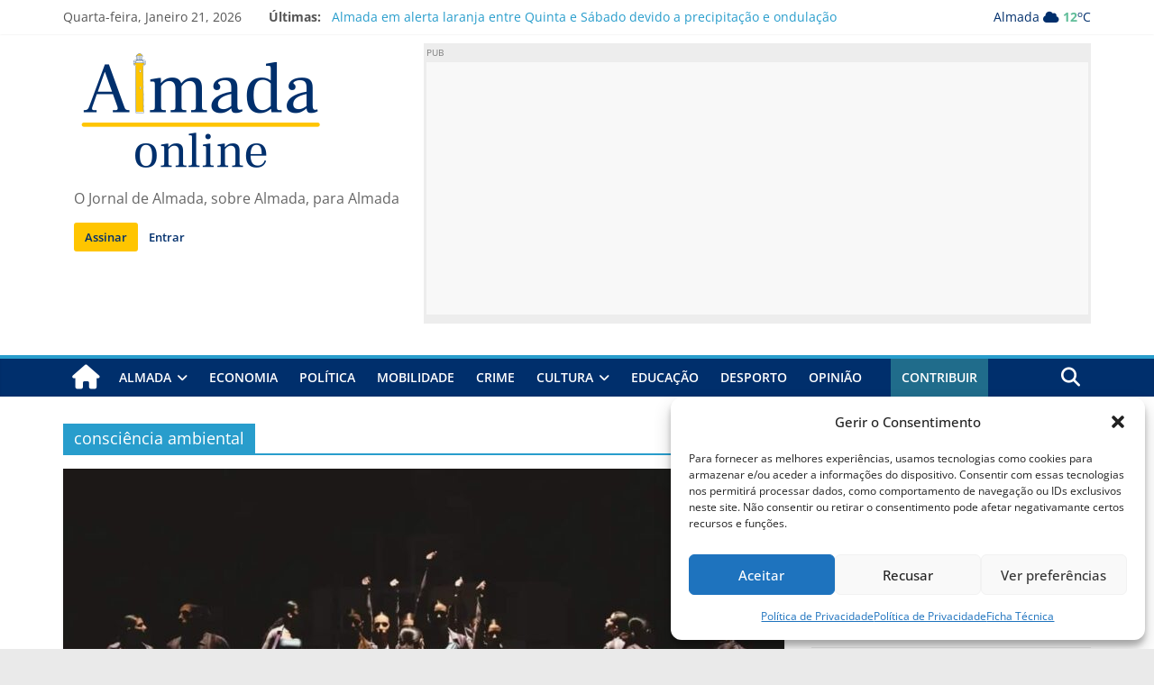

--- FILE ---
content_type: text/html; charset=utf-8
request_url: https://www.google.com/recaptcha/api2/aframe
body_size: 266
content:
<!DOCTYPE HTML><html><head><meta http-equiv="content-type" content="text/html; charset=UTF-8"></head><body><script nonce="Keh8gwQKlb4rXihFpu4fUg">/** Anti-fraud and anti-abuse applications only. See google.com/recaptcha */ try{var clients={'sodar':'https://pagead2.googlesyndication.com/pagead/sodar?'};window.addEventListener("message",function(a){try{if(a.source===window.parent){var b=JSON.parse(a.data);var c=clients[b['id']];if(c){var d=document.createElement('img');d.src=c+b['params']+'&rc='+(localStorage.getItem("rc::a")?sessionStorage.getItem("rc::b"):"");window.document.body.appendChild(d);sessionStorage.setItem("rc::e",parseInt(sessionStorage.getItem("rc::e")||0)+1);localStorage.setItem("rc::h",'1769032060045');}}}catch(b){}});window.parent.postMessage("_grecaptcha_ready", "*");}catch(b){}</script></body></html>

--- FILE ---
content_type: text/css
request_url: https://almadaonline.pt/wp-content/themes/almadaonline/almadaonline.css?ver=20250820.1
body_size: 3864
content:
.entry-title,
.entry-secondary-title,
.entry-content {
	-webkit-user-select: none;
	-khtml-user-select: none;
	-moz-user-select: none;
	-ms-user-select: none;
	-o-user-select: none;
	user-select: none;
}

#header-text {
	clear: left;
	padding-left: 12px;
}
#header-text-nav-wrap {
    padding: 0px;
}

.new_pub {
	width: 630px;
	min-height: 280px;
    max-height: 300px;
    display: block;
}


blockquote, .wp-block-quote, .wp-block-quote.is-style-large, .wp-block-quote.has-text-align-right {
	background-color: #e0e0e0;
	color: #444444;
	padding: 30px 24px 30px 24px;
}
blockquote.wp-block-quote {
	background-color: #3f89a9;
	color: #fff;
	padding: 24x 24px 20px 24px;
}

i.fa.fa-calendar-o {
    display: none;
}
i.fa.fa-user {
    display: none;
}
span.byline a {
    border-left: solid 1px #b7b7b7;
    padding-left: 8px;
}

.breaking-news {
    margin-left: 15px;
}
.breaking-news-latest {
	margin-right: 8px;
}

.openweather-weather {
	float: right;
    color: #002f6c;
}
.openweather-weather .fa-sun {
	color: #ffc500;
}
.openweather-weather .ow-temp {
	font-weight: 700;
}
.ow-temp-20 { color:#703d8d}
.ow-temp-10 { color:#967cb4}
.ow-temp00 { color:#8583d3}
.ow-temp04 { color:#6e9fdf}
.ow-temp08 { color:#76bace}
.ow-temp11 { color:#60bd99}
.ow-temp14 { color: #ffcc5f; }
.ow-temp19 { color: #ff8f3b; }
.ow-temp25 { color: #f36233; }
.ow-temp30 { color: #e33a33; }
.ow-temp32 { color: #da2433; }
.ow-temp35 { color: #9e1b24; }


#site-title {
	display: none;
}

#site-navigation {
	background-color: #002f6c;
}

/* .first-post .above-entry-meta,
.slide-content .above-entry-meta {
	display: none;
} */
.widget_highlighted_posts .above-entry-meta {
    display: inline;
}


.widget_featured_slider .slide-content {
	padding: 12px;
	background: linear-gradient(to bottom, rgba(0, 0, 0, 0.1), rgba(0, 0, 0, 0.6));
}

.widget_featured_slider .slider-featured-image img {
	max-height: 350px;
	height: 350px;
	object-fit: cover;
}
.widget_featured_slider .slide-content .entry-title {
	font-size: 40px;
	font-weight: 600;
	letter-spacing: -0.016em;
	line-height: 42px;
    padding-top: 2px;
}

.widget_featured_slider .slide-content .entry-title a {
	text-shadow: 1px 1px 4px rgba(0, 0, 0, 0.75);
}

.widget_featured_slider .slide-content .entry-secondary-title {
	font-size: 16px;
	font-weight: 500;
	margin-top: 16px;
	margin-bottom: 8px;
	color: #e6e6e6;
	padding: 0px;
}

.widget_featured_slider .bx-controls-direction {
    position: relative;
	top: -258px;
    text-align: right;
	margin-right: 20px;
}
.widget_featured_slider .bx-controls-direction .bx-prev .fa,
.widget_featured_slider .bx-controls-direction .bx-next .fa {
	font-size: 32px;
}
.widget_featured_slider .bx-controls-direction .bx-prev {
	margin-left: 8px;
	float: left;
}
.widget_featured_slider .bx-controls-direction .bx-next {
	/* margin-left: 90%; */
	float: right;
}

.widget_beside_slider .widget-title {
	display: none;
}

.widget_featured_posts_latest .following-post .above-entry-meta {
    display: block;
}

#contentpub .pub figure.wp-caption.featured img {
    max-height: 250px;
    object-fit: cover;
}

.widget_featured_posts .widget-title a {
	background-color: #289dcc;
	color: #ffffff;
	padding: 6px 12px;
	display: inline-block;
}

.widget_slider_area .widget-title a,
.widget_beside_slider .widget-title a {
	background-color: #289dcc;
	color: #fff;
	padding: 6px 12px;
	display: inline-block;
}

/* .widget_featured_slider .bx-pager {
    top: -70px;
} */

.bx-pager {
    position: relative;
    top: -28px;
    text-align: right;
    margin-right: 10px;
	font-size: 11px;
	color: #ffffff;
}
.bx-pager .bx-pager-item {
    display: inline;
    margin-right: 10px;
}
.bx-pager .bx-pager-item .active {
    color: #ffffff;
    background-color: #1e73be;
}
.bx-pager .bx-pager-item .bx-pager-link {
    padding: 0px 2px;
	color: #ffffff;
}

.widget_highlighted_posts .article-content {
	padding: 8px;
	/*background: linear-gradient(to bottom, rgba(0, 0, 0, 0.1), rgba(0, 0, 0, 0.6));*/
	background: none;
	position: relative;
}
.widget_highlighted_posts .article-content .entry-title {
	font-size: 18px;
	font-weight: 600;
	letter-spacing: -0.014em;
	line-height: 23px;
	padding-top: 0px;
}
.widget_highlighted_posts .article-content .entry-title a {
	/*text-shadow: 1px 1px 4px rgba(0, 0, 0, 0.75);*/
	text-shadow: none;
	color: #232323;
}

.widget_featured_posts .single-article {
	-webkit-box-shadow: none;
	box-shadow: none;
    margin-bottom: 20px;
    padding-bottom: 16px;
    border-bottom: solid 1px #e9e9e9;
}

#ao_dossiers.widget_featured_posts .first-post {
	float: none;
}

#ao_dossiers.widget_featured_posts .single-article {
    border-bottom: none;
}

#ao_dossiers {
    border-bottom: solid 1px #e9e9e9;
}

#ao_dossiers.widget_featured_posts .first-post .single-article {
	padding-bottom: 4px;
	margin-bottom: 4px;
}
#ao_dossiers .dossier {
	padding-top: 8px;
	border-bottom: solid 1px #e9e9e9;
	margin-bottom: 16px;
}
#ao_dossiers.widget_featured_posts .following-post .single-article {
	padding-bottom: 4px;
	margin-bottom: 4px;
}

.widget_featured_posts.widget_featured_meta .following-post .single-article figure {
    float: right;
    margin-left: 10px;
}

.widget_featured_posts img {
	margin-bottom: 4px;
}

.widget_featured_posts figure figcaption {
	display: none;
}

.widget_featured_posts .first-post .article-content {
	padding: 0px 8px 8px 8px;	
}
.widget_featured_posts .first-post .article-content .entry-title {
	font-size: 22px;
	font-weight: 600;
	letter-spacing: -0.021em;
	line-height: 28px;
	padding-top: 4px;
}

.widget_featured_posts .following-post .article-content {
	padding: 0px 4px 4px 4px;	
}
.widget_featured_posts .following-post .article-content .entry-title {
	font-size: 16px;
	font-weight: 600;
	letter-spacing: -0.017em;
	line-height: 22px;
	padding-top: 0px;
}

#colophon .tg-footer-main-widget {
	width: 68%
}
#colophon .tg-footer-other-widgets {
	width: 32%;
}


#colophon .tg-first-footer-widget .wp-block-page-list li {
	float: left;
	margin-right: 2em;
	border-bottom: 0;
}



.widget #menu-footer li.menu-item {
	display: inline;
	margin-right: 10px;
	border-bottom: 0px;
}

#colophon .tg-footer-other-widgets {
	width: 28%;
}

#colophon .tg-footer-other-widgets li.menu-item {
    display: inline;
    margin-right: 10px;
    border-bottom: 0px;
}

.tg-fourth-footer-widget {
    width: 42%;
    float: right;
    margin-right: 0;
}

/* .tag-links {
	display: none;
} */

.widget_featured_slider .slide-content .above-entry-meta .cat-links a,
.widget_featured_posts .article-content .above-entry-meta .cat-links a,
.widget_highlighted_posts .article-content .above-entry-meta .cat-links a,
#content .post .article-content .above-entry-meta .cat-links a {
	background: none;
	color: #1e73be;
	padding: 0px;
	margin-right: 12px;
	text-transform: uppercase;
	font-size: 14px;
	font-weight: 700;
}
.widget_highlighted_posts .article-content .above-entry-meta .cat-links a {
    font-size: 12px;
}
.widget_featured_slider .slide-content .above-entry-meta .cat-links a.cat_local,
.widget_featured_posts .article-content .above-entry-meta .cat-links a.cat_local,
.widget_highlighted_posts .article-content .above-entry-meta .cat-links a.cat_local,
#content .post .article-content .above-entry-meta .cat-links a.cat_local {
	color: #62E3D8;
}
.widget_featured_slider .slide-content .above-entry-meta .cat-links a.cat_176,
.widget_featured_posts .article-content .above-entry-meta .cat-links a.cat_176,
.widget_highlighted_posts .article-content .above-entry-meta .cat-links a.cat_176,
#content .post .article-content .above-entry-meta .cat-links a.cat_176 {
	background-color: #bf0505;
	color: #e3e3e3;
	padding: 0px 3px;
	float: left;
    position: relative;
    top: 4px;
}

/*color: #a6cff2;*/
.widget_featured_slider .slide-content .above-entry-meta .cat-links a,
.widget_highlighted_posts .article-content .above-entry-meta .cat-links a {
    /*text-shadow: 1px 1px 6px rgb(0 0 0 / 35%); */
	/*color: #99e0ff; */
}


#content .post .article-content .featured-image figure {
	text-align: left;
}

#content .post .article-content .featured-image .wp-caption {
	border: 0px;
	margin-bottom: 8px;
}

#content .post .article-content .featured-image .wp-caption .wp-caption-text {
	font-size: 12px;
	text-align: left;
	margin: 0px;
    padding: 4px 0px;
}

#content .post .article-content .entry-content {
	margin-top: 12px;
}

#content .post .article-content .entry-title {
	font-size: 36px;
	line-height: 40px;
	letter-spacing: -0.029em;
	font-weight: 700;
}

.archive #content .post:not(:first-child) .article-content .entry-title {
	font-size: 26px;
	line-height: 32px;
}

.archive.author #content .post {
    float: none;
    width: 100%;
    clear: both;
}

.archive.author #content .post:first-child .article-content .entry-title {
	font-size: 26px;
	line-height: 32px;
}
.archive.author #content .post:not(:first-child) .article-content .entry-title {
	font-size: 18px;
	line-height: 22px;
}
.archive.author #content .post {
    -webkit-box-shadow: none;
    box-shadow: none;
	margin-bottom: 12px;
}
.archive.author #content .post .article-content .below-entry-meta {
    padding-bottom: 0px;
}

#content .post .article-content .entry-secondary-title {
    padding: 5px 0 0;
    font-size: 18px;
	font-family: 'Open Sans', serif;
    font-weight: 500;
    line-height: 1.6;
    margin-top: 14px;
    margin-bottom: 6px;
	color: #888888;
}

.single-related-posts .article-content {
	padding: 0px 4px 4px 4px;	
}
.single-related-posts .article-content .entry-title {
	font-size: 14px;
	font-weight: 600;
	letter-spacing: -0.017em;
	line-height: 16px;
}

.scriptlesssocialsharing {
	margin-top: 40px;
}

.scriptlesssocialsharing .scriptlesssocialsharing__heading {
	font-size: 22px;
	font-weight: 600;
	padding-bottom: 4px;	
}
.scriptlesssocialsharing__buttons a.button {
	padding: 12px;
	flex: 1;
	max-width: fit-content;
	margin-right: 8px;
	border-radius: 10px;
}


.cat-links .cat_21 {
	display: none;
}

.below-entry-meta .posted-on {
    font-size: 12px;
    color: #b7b7b7;
}
.below-entry-meta .posted-on a {
    color: #b7b7b7;
}

.widget_highlighted_posts .article-content .below-entry-meta .posted-on a, .widget_highlighted_posts .article-content .below-entry-meta .byline a, .widget_highlighted_posts .article-content .below-entry-meta .comments a, .widget_highlighted_posts .article-content .below-entry-meta .comments span {
	color: #b7b7b7;
}


/*
.google-auto-placed:before {
    content: "PUB";
    font-size: 10px;
    color: #808080;
    text-align: left;
}
.adsbygoogle:before {
    content: "PUB";
    font-size: 10px;
    color: #808080;
    text-align: left;
}
banner::before {
	content: 'PUB';
	font-size: 0.7rem;
}
*/
banner {
	display: block;
	margin-left: auto;
	margin-right: auto;
}
banner .inner-wrap {
	margin-left: auto;
	margin-right: auto;
}




.menu-item-3879 {
	margin-left: 20px;
}
.menu-item-3879 a {
	background-color: #206c8b;
}

/* #content .category-opiniao .article-content .below-entry-meta {
	display: flex;
	flex-direction: row;
} */

#content .category-opiniao .article-content .below-entry-meta .byline .vcard,
#content .category-editorial .article-content .below-entry-meta .byline .vcard {
	margin-top: 12px;
	/* display: flex;
	flex-direction: row; */
}
#content .category-opiniao .article-content .below-entry-meta .byline figure,
#content .category-editorial .article-content .below-entry-meta .byline figure {
	/* max-width: 80px; */
	margin-bottom: 6px;
	margin-right: 12px;

	/* width: 80px;
    height: 80px; */
    position: relative;
    overflow: hidden;
    /* border-radius: 50%; */
}
#content .category-opiniao .article-content .below-entry-meta .byline figure img,
#content .category-editorial .article-content .below-entry-meta .byline figure img {
	/* border-radius: 50%;
	float: none;
	text-align: left; */

	/* display: inline;
    margin: 0 auto;
    height: 100%;
    width: auto; */
	object-fit: cover;
    border-radius: 50%;
    height: 100px;
    width: 100px;
}
#content .category-opiniao .article-content .below-entry-meta .byline a,
#content .category-editorial .article-content .below-entry-meta .byline a {
	font-size: 16px;
	font-weight: 500;
}

.author #content .post .below-entry-meta .byline {
	display: none;
}

#content .category-opiniao .author-bio,
#content .category-editorial .author-bio {
	clear: both;
	margin: 16px 0;
	padding: 15px;
	/* background-color: #d8ebf9; */
}

#content .author-bio-section .authorbox-social-icons {
    border-top: none;
}

#content .author-bio-section {
    border: none;
}

article.category-opiniao footer.author-bio-section,
article.category-editorial footer.author-bio-section {
    display: none;
}
footer.author-bio-section .author-image img  {
	object-fit: cover;
    border-radius: 50%;
    height: 100px;
    width: 100px;
}

h1 {
	font-size: 220%;
}
h2 {
	font-size: 180%;
}
h3 {
	font-size: 150%;
}
h4, h5, h6 {
	font-size: 120%;
}

.wp-block-avatar img.avatar {
	margin-right: 12px;
	margin-bottom: 24px;
}

.author-bio {
	display: flex;
}
.author-bio img.avatar {
	margin-right: 6px;
	margin-bottom: 18px;
	float: none;
	width: 80px;
	height: 80px;
}
.author-bio .author-bio-text h2 {
	font-size: 160%;
}

.author .author-bio img.avatar {
	margin-right: 24px;
	margin-bottom: 28px;
	float: none;
	width: 150px;
	height: 150px;
}

#secondary .author-bio img.avatar, 
#secondary .author .author-bio img.avatar {
	width: 80px;
	height: 80px;
}

.widget_featured_posts_opiniao .following-post .above-entry-meta {
	display: block;
}

.widget_featured_posts_opiniao .byline,
.widget_featured_posts_opiniao .following-post .byline {
    display: block;
}

.widget_featured_posts_opiniao  span.byline a,
.widget_featured_posts_opiniao .following-post span.byline a {
    border-left: none;
    padding-left: 0px;
}

.widget_featured_posts_opiniao .article-content .below-entry-meta .byline a,
.widget_featured_posts_opiniao .following-post .article-content .below-entry-meta .byline a  {
	font-size: 15px;
}

blockquote p::before, .wp-block-quote p::before, .wp-block-quote.is-style-large p::before, .wp-block-quote.has-text-align-right p::before {
	content: "";
}
blockquote p, .wp-block-quote p, .wp-block-quote.is-style-large p, .wp-block-quote.has-text-align-right p {
	padding-left: 0px;
	font-style: italic;
	font-weight: 600;
	line-height: 1.74;
	letter-spacing: 0.05em;
}

a figcaption.wp-caption-text {
	color: #444444;
}

ul.steady_menu {
    display: flex;
    flex-direction: row;
}
/*
ul.steady_menu li {
    margin-right: 8px;
}
*/
.btn {
    margin-bottom: 30px;
    padding: 10px 20px;
    background-color: #289dcc;
    border: 0px;
    -webkit-transition: background-color 0.3s linear 0s;
    transition: background-color 0.3s linear 0s;
    border-radius: 3px;
    font-size: 18px;
    -moz-appearance: none !important;
    -webkit-appearance: none !important;
    appearance: none !important;
    cursor: pointer;
    display: inline-block;
    color: #ffffff;
}
.btn-sm {
    font-size: 80%;
    padding: 6px 12px;
}
.btn-danger {
	background: #c50f02;
}
.btn-signup {
    background-color: #ffc500;
    color: #002f6c;
    font-weight: 600;
}
.btn-login {
    background-color: #fff;
    color: #002f6c;
    font-weight: 600;
}


#header-right-section {
    float: right;
    width: 740px;
	height: 200px;
	margin-bottom: 22px;
    /* height: 100%;
    height: 200px; */
}



.ao_ad {
	margin-top: 0.6rem;
	margin-bottom: 0.8rem;
	/*border-top: solid 1px #7c7c7c;
	border-bottom: solid 1px #7c7c7c;*/
	background-color: #ededed;
	padding: 0.2rem;
}
.ao_ad .ao_ad_title {
	font-size: 0.6rem;
	margin-bottom: 0.2rem;
	color: #7c7c7c;
}


#header-right-section ins.adsbygoogle {
	display: inline-block;
	min-width: 200px;
	max-width: 740px;
	height: 200px;
}

.donate-box {
	margin-top: 20px;
	padding: 10px;
	box-shadow: 0 1px 3px 0 rgba(0, 0, 0, 0.1);
	font-size: 0.9rem;
}

#colormag_featured_posts_widget-2, 
#colormag_featured_posts_widget-3, 
#colormag_featured_posts_widget-4, 
#colormag_featured_posts_widget-6 {
    float: left;
}
#colormag_featured_posts_widget-2 .first-post, 
#colormag_featured_posts_widget-3 .first-post, 
#colormag_featured_posts_widget-4 .first-post,
#colormag_featured_posts_widget-6 .first-post {
    width: 100%;
}
#colormag_featured_posts_widget-2 figure, 
#colormag_featured_posts_widget-3 figure, 
#colormag_featured_posts_widget-4 figure,
#colormag_featured_posts_widget-6 figure {
    float: left;
    margin-right: 2%;
}

#ao_dossiers {
    float: left;
}
#ao_dossiers .first-post {
    width: 100%;
}
#ao_dossiers .first-post figure {
    float: left;
    margin-right: 2%;
}
#ao_dossiers .following-post {
    float: none;
    width: 100%;
}


.widget_featured_posts .following-post.show_tags .above-entry-meta {
	display: block;
}

@media (max-width: 1160px) {
	#page {
		width: 99%;
	}
	.widget_highlighted_posts .article-content .entry-title {
		font-size: 18px;
		font-weight: 600;
		letter-spacing: -0.014em;
		line-height: 23px;
		padding-top: 0px;
	}
}
@media screen and (max-width: 1190px) {
	.inner-wrap {
    	width: 100%;
	}
}

@media screen and (max-width: 1200px) {
	.menu-toggle {
		display: block;
		float: left;
	}
	.main-navigation ul {
		display: none;
	}
	.widget_slider_area, .widget_beside_slider {
		float: none;
		width: 100%;
	}
	.widget_beside_slider .widget-title {
		display: block;
	}
	

	#header-right-section {
		float: none;
		clear: both;
		width: 100%;
		overflow: hidden;
		/* height: 100%; 
		height: 200px; */
	}
	#header-right-section ins.adsbygoogle {
		display: inline-block;
		min-width: 200px;
		max-width: 100%;
		height: 200px;
	}
}
@media (max-width: 500px) {
	.news-bar {
		text-align: left;
	}
	.breaking-news {
		font-size: 14px;
		margin-left: 0px;
		margin-top: 4px;
	}

	#header-right-section {
		float: none;
		clear: both;
		width: 100%;
		max-width: 100%;
		overflow: hidden;
		/* height: 100%; 
		height: 200px; */
	}
	#header-right-section ins.adsbygoogle {
		display: inline-block;
		min-width: 200px;
		width: 100%;
		max-width: 100%;
		height: 200px;
	}

	#main {
		padding-top: 20px;
	}

	.widget_featured_slider .slide-content .entry-title {
        font-size: 24px;
        font-weight: 600;
        letter-spacing: 0.021em;
        line-height: 28px;
    }

    .widget_featured_slider .slide-content .entry-title a {
        text-shadow: 1px 1px 2px rgba(0, 0, 0, 0.75);
    }
	.widget_featured_posts .following-post .article-content .entry-title {
		font-size: 20px;
		font-weight: 600;
		letter-spacing: -0.017em;
		line-height: 26px;
		padding-top: 0px;
	}
	.widget_highlighted_posts .article-content .entry-title {
        font-size: 22px;
		font-weight: 600;
		letter-spacing: -0.014em;
		line-height: 28px;
		padding-top: 0px;
    }
    
	.widget_highlighted_posts .article-content .entry-title a {
        /* text-shadow: 1px 1px 2px rgba(0, 0, 0, 0.75); */
		text-shadow: none;
    }
	
    .widget_featured_slider .slide-content .entry-secondary-title {
        display: none;
    }
    .widget_featured_slider .slide-content .above-entry-meta .cat-links a, 
    .widget_featured_posts .article-content .above-entry-meta .cat-links a, 
    #content .post .article-content .above-entry-meta .cat-links a {
        font-size: 12px;
    }

	#colormag_featured_posts_vertical_widget-9 figure,
	#colormag_featured_posts_vertical_widget-1 figure {
		display: none;
	}
	.related-posts img {
		display: none;
	}

	.widget_calendar {
		display: none;
	}

	.widget #menu-footer li.menu-item {
		display: block;
	}


}
@media screen and (max-width: 480px) {
	.widget_highlighted_posts .single-article {
		float: none;
		margin-right: 0;
		max-width: 100%;
	}
	.widget_featured_posts .first-post, .widget_featured_posts .following-post {
		float: none;
		width: 100%;
	}
}


.sharesocial {
	display: flex;
	flex-direction: row;
	margin-top: 1rem;
	margin-bottom: 1rem;
}
.sharesocial h3 {
	margin-right: 2rem;
}
.sharesocial a.button .fa {
	color: #002f6c;
	font-size: 1.4rem;
	margin-right: 4px;
}


.main-small-navigation ul ul.sub-menu {
	display: none;
}

--- FILE ---
content_type: application/x-javascript
request_url: https://almadaonline.pt/wp-includes/js/plupload/wp-plupload.js?ver=6.9
body_size: 5053
content:
/* global pluploadL10n, plupload, _wpPluploadSettings */

/**
 * @namespace wp
 */
window.wp = window.wp || {};

( function( exports, $ ) {
	var Uploader;

	if ( typeof _wpPluploadSettings === 'undefined' ) {
		return;
	}

	/**
	 * A WordPress uploader.
	 *
	 * The Plupload library provides cross-browser uploader UI integration.
	 * This object bridges the Plupload API to integrate uploads into the
	 * WordPress back end and the WordPress media experience.
	 *
	 * @class
	 * @memberOf wp
	 * @alias wp.Uploader
	 *
	 * @param {object} options           The options passed to the new plupload instance.
	 * @param {object} options.container The id of uploader container.
	 * @param {object} options.browser   The id of button to trigger the file select.
	 * @param {object} options.dropzone  The id of file drop target.
	 * @param {object} options.plupload  An object of parameters to pass to the plupload instance.
	 * @param {object} options.params    An object of parameters to pass to $_POST when uploading the file.
	 *                                   Extends this.plupload.multipart_params under the hood.
	 */
	Uploader = function( options ) {
		var self = this,
			isIE, // Not used, back-compat.
			elements = {
				container: 'container',
				browser:   'browse_button',
				dropzone:  'drop_element'
			},
			tryAgainCount = {},
			tryAgain,
			key,
			error,
			fileUploaded;

		this.supports = {
			upload: Uploader.browser.supported
		};

		this.supported = this.supports.upload;

		if ( ! this.supported ) {
			return;
		}

		// Arguments to send to pluplad.Uploader().
		// Use deep extend to ensure that multipart_params and other objects are cloned.
		this.plupload = $.extend( true, { multipart_params: {} }, Uploader.defaults );
		this.container = document.body; // Set default container.

		/*
		 * Extend the instance with options.
		 *
		 * Use deep extend to allow options.plupload to override individual
		 * default plupload keys.
		 */
		$.extend( true, this, options );

		// Proxy all methods so this always refers to the current instance.
		for ( key in this ) {
			if ( typeof this[ key ] === 'function' ) {
				this[ key ] = $.proxy( this[ key ], this );
			}
		}

		// Ensure all elements are jQuery elements and have id attributes,
		// then set the proper plupload arguments to the ids.
		for ( key in elements ) {
			if ( ! this[ key ] ) {
				continue;
			}

			this[ key ] = $( this[ key ] ).first();

			if ( ! this[ key ].length ) {
				delete this[ key ];
				continue;
			}

			if ( ! this[ key ].prop('id') ) {
				this[ key ].prop( 'id', '__wp-uploader-id-' + Uploader.uuid++ );
			}

			this.plupload[ elements[ key ] ] = this[ key ].prop('id');
		}

		// If the uploader has neither a browse button nor a dropzone, bail.
		if ( ! ( this.browser && this.browser.length ) && ! ( this.dropzone && this.dropzone.length ) ) {
			return;
		}

		// Initialize the plupload instance.
		this.uploader = new plupload.Uploader( this.plupload );
		delete this.plupload;

		// Set default params and remove this.params alias.
		this.param( this.params || {} );
		delete this.params;

		/**
		 * Attempt to create image sub-sizes when an image was uploaded successfully
		 * but the server responded with HTTP 5xx error.
		 *
		 * @since 5.3.0
		 *
		 * @param {string}        message Error message.
		 * @param {object}        data    Error data from Plupload.
		 * @param {plupload.File} file    File that was uploaded.
		 */
		tryAgain = function( message, data, file ) {
			var times, id;

			if ( ! data || ! data.responseHeaders ) {
				error( pluploadL10n.http_error_image, data, file, 'no-retry' );
				return;
			}

			id = data.responseHeaders.match( /x-wp-upload-attachment-id:\s*(\d+)/i );

			if ( id && id[1] ) {
				id = id[1];
			} else {
				error( pluploadL10n.http_error_image, data, file, 'no-retry' );
				return;
			}

			times = tryAgainCount[ file.id ];

			if ( times && times > 4 ) {
				/*
				 * The file may have been uploaded and attachment post created,
				 * but post-processing and resizing failed...
				 * Do a cleanup then tell the user to scale down the image and upload it again.
				 */
				$.ajax({
					type: 'post',
					url: ajaxurl,
					dataType: 'json',
					data: {
						action: 'media-create-image-subsizes',
						_wpnonce: _wpPluploadSettings.defaults.multipart_params._wpnonce,
						attachment_id: id,
						_wp_upload_failed_cleanup: true,
					}
				});

				error( message, data, file, 'no-retry' );
				return;
			}

			if ( ! times ) {
				tryAgainCount[ file.id ] = 1;
			} else {
				tryAgainCount[ file.id ] = ++times;
			}

			// Another request to try to create the missing image sub-sizes.
			$.ajax({
				type: 'post',
				url: ajaxurl,
				dataType: 'json',
				data: {
					action: 'media-create-image-subsizes',
					_wpnonce: _wpPluploadSettings.defaults.multipart_params._wpnonce,
					attachment_id: id,
				}
			}).done( function( response ) {
				if ( response.success ) {
					fileUploaded( self.uploader, file, response );
				} else {
					if ( response.data && response.data.message ) {
						message = response.data.message;
					}

					error( message, data, file, 'no-retry' );
				}
			}).fail( function( jqXHR ) {
				// If another HTTP 5xx error, try try again...
				if ( jqXHR.status >= 500 && jqXHR.status < 600 ) {
					tryAgain( message, data, file );
					return;
				}

				error( message, data, file, 'no-retry' );
			});
		}

		/**
		 * Custom error callback.
		 *
		 * Add a new error to the errors collection, so other modules can track
		 * and display errors. @see wp.Uploader.errors.
		 *
		 * @param {string}        message Error message.
		 * @param {object}        data    Error data from Plupload.
		 * @param {plupload.File} file    File that was uploaded.
		 * @param {string}        retry   Whether to try again to create image sub-sizes. Passing 'no-retry' will prevent it.
		 */
		error = function( message, data, file, retry ) {
			var isImage = file.type && file.type.indexOf( 'image/' ) === 0,
				status = data && data.status;

			// If the file is an image and the error is HTTP 5xx try to create sub-sizes again.
			if ( retry !== 'no-retry' && isImage && status >= 500 && status < 600 ) {
				tryAgain( message, data, file );
				return;
			}

			if ( file.attachment ) {
				file.attachment.destroy();
			}

			Uploader.errors.unshift({
				message: message || pluploadL10n.default_error,
				data:    data,
				file:    file
			});

			self.error( message, data, file );
		};

		/**
		 * After a file is successfully uploaded, update its model.
		 *
		 * @param {plupload.Uploader} up       Uploader instance.
		 * @param {plupload.File}     file     File that was uploaded.
		 * @param {Object}            response Object with response properties.
		 */
		fileUploaded = function( up, file, response ) {
			var complete;

			// Remove the "uploading" UI elements.
			_.each( ['file','loaded','size','percent'], function( key ) {
				file.attachment.unset( key );
			} );

			file.attachment.set( _.extend( response.data, { uploading: false } ) );

			wp.media.model.Attachment.get( response.data.id, file.attachment );

			complete = Uploader.queue.all( function( attachment ) {
				return ! attachment.get( 'uploading' );
			});

			if ( complete ) {
				Uploader.queue.reset();
			}

			self.success( file.attachment );
		}

		/**
		 * After the Uploader has been initialized, initialize some behaviors for the dropzone.
		 *
		 * @param {plupload.Uploader} uploader Uploader instance.
		 */
		this.uploader.bind( 'init', function( uploader ) {
			var timer, active, dragdrop,
				dropzone = self.dropzone;

			dragdrop = self.supports.dragdrop = uploader.features.dragdrop && ! Uploader.browser.mobile;

			// Generate drag/drop helper classes.
			if ( ! dropzone ) {
				return;
			}

			dropzone.toggleClass( 'supports-drag-drop', !! dragdrop );

			if ( ! dragdrop ) {
				return dropzone.unbind('.wp-uploader');
			}

			// 'dragenter' doesn't fire correctly, simulate it with a limited 'dragover'.
			dropzone.on( 'dragover.wp-uploader', function() {
				if ( timer ) {
					clearTimeout( timer );
				}

				if ( active ) {
					return;
				}

				dropzone.trigger('dropzone:enter').addClass('drag-over');
				active = true;
			});

			dropzone.on('dragleave.wp-uploader, drop.wp-uploader', function() {
				/*
				 * Using an instant timer prevents the drag-over class
				 * from being quickly removed and re-added when elements
				 * inside the dropzone are repositioned.
				 *
				 * @see https://core.trac.wordpress.org/ticket/21705
				 */
				timer = setTimeout( function() {
					active = false;
					dropzone.trigger('dropzone:leave').removeClass('drag-over');
				}, 0 );
			});

			self.ready = true;
			$(self).trigger( 'uploader:ready' );
		});

		this.uploader.bind( 'postinit', function( up ) {
			up.refresh();
			self.init();
		});

		this.uploader.init();

		if ( this.browser ) {
			this.browser.on( 'mouseenter', this.refresh );
		} else {
			this.uploader.disableBrowse( true );
		}

		$( self ).on( 'uploader:ready', function() {
			$( '.moxie-shim-html5 input[type="file"]' )
				.attr( {
					tabIndex:      '-1',
					'aria-hidden': 'true'
				} );
		} );

		/**
		 * After files were filtered and added to the queue, create a model for each.
		 *
		 * @param {plupload.Uploader} up    Uploader instance.
		 * @param {Array}             files Array of file objects that were added to queue by the user.
		 */
		this.uploader.bind( 'FilesAdded', function( up, files ) {
			_.each( files, function( file ) {
				var attributes, image;

				// Ignore failed uploads.
				if ( plupload.FAILED === file.status ) {
					return;
				}

				if ( file.type === 'image/heic' && up.settings.heic_upload_error ) {
					// Show error but do not block uploading.
					Uploader.errors.unshift({
						message: pluploadL10n.unsupported_image,
						data:    {},
						file:    file
					});
				} else if ( file.type === 'image/webp' && up.settings.webp_upload_error ) {
					// Disallow uploading of WebP images if the server cannot edit them.
					error( pluploadL10n.noneditable_image, {}, file, 'no-retry' );
					up.removeFile( file );
					return;
				} else if ( file.type === 'image/avif' && up.settings.avif_upload_error ) {
					// Disallow uploading of AVIF images if the server cannot edit them.
					error( pluploadL10n.noneditable_image, {}, file, 'no-retry' );
					up.removeFile( file );
					return;
				}

				// Generate attributes for a new `Attachment` model.
				attributes = _.extend({
					file:      file,
					uploading: true,
					date:      new Date(),
					filename:  file.name,
					menuOrder: 0,
					uploadedTo: wp.media.model.settings.post.id
				}, _.pick( file, 'loaded', 'size', 'percent' ) );

				// Handle early mime type scanning for images.
				image = /(?:jpe?g|png|gif)$/i.exec( file.name );

				// For images set the model's type and subtype attributes.
				if ( image ) {
					attributes.type = 'image';

					// `jpeg`, `png` and `gif` are valid subtypes.
					// `jpg` is not, so map it to `jpeg`.
					attributes.subtype = ( 'jpg' === image[0] ) ? 'jpeg' : image[0];
				}

				// Create a model for the attachment, and add it to the Upload queue collection
				// so listeners to the upload queue can track and display upload progress.
				file.attachment = wp.media.model.Attachment.create( attributes );
				Uploader.queue.add( file.attachment );

				self.added( file.attachment );
			});

			up.refresh();
			up.start();
		});

		this.uploader.bind( 'UploadProgress', function( up, file ) {
			file.attachment.set( _.pick( file, 'loaded', 'percent' ) );
			self.progress( file.attachment );
		});

		/**
		 * After a file is successfully uploaded, update its model.
		 *
		 * @param {plupload.Uploader} up       Uploader instance.
		 * @param {plupload.File}     file     File that was uploaded.
		 * @param {Object}            response Object with response properties.
		 * @return {mixed}
		 */
		this.uploader.bind( 'FileUploaded', function( up, file, response ) {

			try {
				response = JSON.parse( response.response );
			} catch ( e ) {
				return error( pluploadL10n.default_error, e, file );
			}

			if ( ! _.isObject( response ) || _.isUndefined( response.success ) ) {
				return error( pluploadL10n.default_error, null, file );
			} else if ( ! response.success ) {
				return error( response.data && response.data.message, response.data, file );
			}

			// Success. Update the UI with the new attachment.
			fileUploaded( up, file, response );
		});

		/**
		 * When plupload surfaces an error, send it to the error handler.
		 *
		 * @param {plupload.Uploader} up            Uploader instance.
		 * @param {Object}            pluploadError Contains code, message and sometimes file and other details.
		 */
		this.uploader.bind( 'Error', function( up, pluploadError ) {
			var message = pluploadL10n.default_error,
				key;

			// Check for plupload errors.
			for ( key in Uploader.errorMap ) {
				if ( pluploadError.code === plupload[ key ] ) {
					message = Uploader.errorMap[ key ];

					if ( typeof message === 'function' ) {
						message = message( pluploadError.file, pluploadError );
					}

					break;
				}
			}

			error( message, pluploadError, pluploadError.file );
			up.refresh();
		});

	};

	// Adds the 'defaults' and 'browser' properties.
	$.extend( Uploader, _wpPluploadSettings );

	Uploader.uuid = 0;

	// Map Plupload error codes to user friendly error messages.
	Uploader.errorMap = {
		'FAILED':                 pluploadL10n.upload_failed,
		'FILE_EXTENSION_ERROR':   pluploadL10n.invalid_filetype,
		'IMAGE_FORMAT_ERROR':     pluploadL10n.not_an_image,
		'IMAGE_MEMORY_ERROR':     pluploadL10n.image_memory_exceeded,
		'IMAGE_DIMENSIONS_ERROR': pluploadL10n.image_dimensions_exceeded,
		'GENERIC_ERROR':          pluploadL10n.upload_failed,
		'IO_ERROR':               pluploadL10n.io_error,
		'SECURITY_ERROR':         pluploadL10n.security_error,

		'FILE_SIZE_ERROR': function( file ) {
			return pluploadL10n.file_exceeds_size_limit.replace( '%s', file.name );
		},

		'HTTP_ERROR': function( file ) {
			if ( file.type && file.type.indexOf( 'image/' ) === 0 ) {
				return pluploadL10n.http_error_image;
			}

			return pluploadL10n.http_error;
		},
	};

	$.extend( Uploader.prototype, /** @lends wp.Uploader.prototype */{
		/**
		 * Acts as a shortcut to extending the uploader's multipart_params object.
		 *
		 * param( key )
		 *    Returns the value of the key.
		 *
		 * param( key, value )
		 *    Sets the value of a key.
		 *
		 * param( map )
		 *    Sets values for a map of data.
		 */
		param: function( key, value ) {
			if ( arguments.length === 1 && typeof key === 'string' ) {
				return this.uploader.settings.multipart_params[ key ];
			}

			if ( arguments.length > 1 ) {
				this.uploader.settings.multipart_params[ key ] = value;
			} else {
				$.extend( this.uploader.settings.multipart_params, key );
			}
		},

		/**
		 * Make a few internal event callbacks available on the wp.Uploader object
		 * to change the Uploader internals if absolutely necessary.
		 */
		init:     function() {},
		error:    function() {},
		success:  function() {},
		added:    function() {},
		progress: function() {},
		complete: function() {},
		refresh:  function() {
			var node, attached, container, id;

			if ( this.browser ) {
				node = this.browser[0];

				// Check if the browser node is in the DOM.
				while ( node ) {
					if ( node === document.body ) {
						attached = true;
						break;
					}
					node = node.parentNode;
				}

				/*
				 * If the browser node is not attached to the DOM,
				 * use a temporary container to house it, as the browser button shims
				 * require the button to exist in the DOM at all times.
				 */
				if ( ! attached ) {
					id = 'wp-uploader-browser-' + this.uploader.id;

					container = $( '#' + id );
					if ( ! container.length ) {
						container = $('<div class="wp-uploader-browser" />').css({
							position: 'fixed',
							top: '-1000px',
							left: '-1000px',
							height: 0,
							width: 0
						}).attr( 'id', 'wp-uploader-browser-' + this.uploader.id ).appendTo('body');
					}

					container.append( this.browser );
				}
			}

			this.uploader.refresh();
		}
	});

	// Create a collection of attachments in the upload queue,
	// so that other modules can track and display upload progress.
	Uploader.queue = new wp.media.model.Attachments( [], { query: false });

	// Create a collection to collect errors incurred while attempting upload.
	Uploader.errors = new Backbone.Collection();

	exports.Uploader = Uploader;
})( wp, jQuery );


--- FILE ---
content_type: application/javascript; charset=utf-8
request_url: https://fundingchoicesmessages.google.com/f/AGSKWxUTplJyrTXvtAFpjZl0WVd1d7aFUYTtTQOmuEOuazyaSKttmB4hwp8svp6RHXchsyapkLY5pJvqeTl1zYLbiMiod89HPrs-zmvjSjmW0WVCgo-RAOfe5GeEdycjuLsoKuVYD9AkJqc1W_O4Kwo1sL9vot9vSOmJy3LKjQKl8Kod6soOT7TB-mZ1Kn4F/_/adlinks_-advt./ad/empty._paid_ads/_google_ads/
body_size: -1289
content:
window['ff2cd13b-2247-4a1c-bbae-dc3b6f362e98'] = true;

--- FILE ---
content_type: application/x-javascript
request_url: https://almadaonline.pt/wp-content/themes/almadaonline/js/colormag-custom.min.js?ver=20250820.1
body_size: 964
content:
jQuery(document).ready(function(){var e=function(){jQuery("#masthead .search-form-top").removeClass("show")};if(jQuery(".search-top").click(function(){jQuery(this).next("#masthead .search-form-top").toggleClass("show"),setTimeout(function(){jQuery("#masthead .search-form-top input").focus()},200),jQuery(document).on("keyup",function(t){27===t.keyCode&&jQuery("#masthead .search-form-top").hasClass("show")&&e()}),jQuery(document).on("click.outEvent",function(t){t.target.closest(".top-search-wrap")||(e(),jQuery(document).off("click.outEvent"))})}),jQuery("#scroll-up").hide(),jQuery(window).scroll(function(){jQuery(this).scrollTop()>1e3?jQuery("#scroll-up").fadeIn():jQuery("#scroll-up").fadeOut()}),jQuery("a#scroll-up").click(function(){return jQuery("body,html").animate({scrollTop:0},800),!1}),jQuery(".better-responsive-menu #site-navigation .menu-item-has-children").append('<span class="sub-toggle"> <i class="fa fa-caret-down"></i> </span>'),jQuery(".better-responsive-menu #site-navigation .sub-toggle").click(function(){jQuery(this).parent(".menu-item-has-children").children("ul.sub-menu").first().slideToggle("1000"),jQuery(this).children(".fa-caret-right").first().toggleClass("fa-caret-down"),jQuery(this).toggleClass("active")}),jQuery(document).on("click","#site-navigation ul li.menu-item-has-children > a",function(e){var t=jQuery(this).parent(".menu-item-has-children");!t.hasClass("focus")&&jQuery(window).width()<=768&&(t.addClass("focus"),e.preventDefault(),t.children(".sub-menu").css({display:"block"}))}),jQuery(window).on("load",function(){if(window.matchMedia("(max-width: 768px)").matches&&jQuery("#masthead .sticky-wrapper").length>=1){var e=jQuery(window).height(),t=e-43,i=jQuery("#site-navigation").find("ul").first();i.css("max-height",t),i.addClass("menu-scrollbar")}}),void 0!==jQuery.fn.magnificPopup&&jQuery(".image-popup").magnificPopup({type:"image"}),void 0!==jQuery.fn.fitVids&&jQuery(".fitvids-video").fitVids(),void 0!==jQuery.fn.newsTicker&&jQuery(".newsticker").newsTicker({row_height:20,max_rows:1,speed:1e3,direction:"down",duration:4e3,autostart:1,pauseOnHover:1}),void 0!==jQuery.fn.sticky){var t=jQuery("#wpadminbar");t.length?jQuery("#site-navigation").sticky({topSpacing:t.height(),zIndex:999}):jQuery("#site-navigation").sticky({topSpacing:0,zIndex:999})}void 0!==jQuery.fn.bxSlider&&(jQuery(".widget_slider_area_rotate").bxSlider({mode:"horizontal",speed:1500,auto:!0,pause:5e3,adaptiveHeight:!0,controls:!0,nextText:">",prevText:"<",nextSelector:".slide-next",prevSelector:".slide-prev",pager:!0,tickerHover:!0,useCSS:!0}),jQuery(".blog .gallery-images, .archive .gallery-images, .search .gallery-images, .single-post .gallery-images").bxSlider({mode:"fade",speed:1500,auto:!0,pause:3e3,adaptiveHeight:!0,nextText:"",prevText:"",nextSelector:".slide-next",prevSelector:".slide-prev",pager:!1}))});